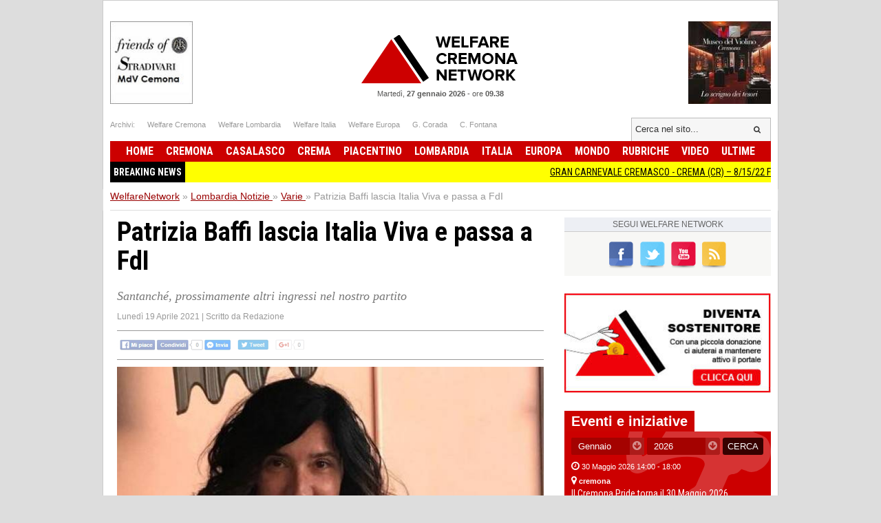

--- FILE ---
content_type: text/html; charset=UTF-8
request_url: https://www.welfarenetwork.it/patrizia-baffi-lascia-italia-viva-e-passa-a-fdi-20210419/
body_size: 17146
content:
<!DOCTYPE html>
<html lang="it">

<head>
    <title>Patrizia Baffi lascia Italia Viva e passa a FdI</title>
    <meta charset="UTF-8">
    <meta name="viewport" content="width=device-width">
    <meta name="description" content="Santanché, prossimamente altri ingressi nel nostro partito
">
    <meta name="robots" content="index,follow">

    <link rel="shortcut icon" href="https://www.welfarenetwork.it/favicon.ico" type="image/x-icon">
    <link rel="canonical" href="https://www.welfarenetwork.it/patrizia-baffi-lascia-italia-viva-e-passa-a-fdi-20210419/" />
    <link rel="stylesheet" type="text/css" href="https://fonts.googleapis.com/css?family=Roboto+Condensed:400,700">
    <link rel="stylesheet" type="text/css" href="//netdna.bootstrapcdn.com/font-awesome/4.0.3/css/font-awesome.css">
    <link rel="stylesheet" type="text/css" href="https://www.welfarenetwork.it/css/styles.css?v=3.1">

    <link rel="stylesheet" type="text/css" href="https://www.welfarenetwork.it/css/fix.css">
    <link rel="stylesheet" type="text/css" href="https://www.welfarenetwork.it/css/temp.css">

    <link rel="stylesheet" type="text/css" href="/js/slicknav/slicknav.css" />
    <link rel="stylesheet" type="text/css" href="https://www.welfarenetwork.it/css/menu.css">

    <meta name="viewport" content="width=device-width">
    <link rel="stylesheet" href="https://www.welfarenetwork.it/css/print.css" media="print" type="text/css" />

    
        
    <!--[if lt IE 9]>
                <script src="https://html5shiv.googlecode.com/svn/trunk/html5.js"></script>
        <![endif]-->

    <script src="//ajax.googleapis.com/ajax/libs/jquery/1.10.2/jquery.min.js"></script>

            <script type="text/javascript" src="https://www.welfarenetwork.it/js/jquery.leanModal.min.js"></script>

        <meta property="og:url" content="https://www.welfarenetwork.it/patrizia-baffi-lascia-italia-viva-e-passa-a-fdi-20210419/" />
        <meta property="og:type" content="article" />
        <meta property="og:title" content="Patrizia Baffi lascia Italia Viva e passa a FdI" />
        <meta property="og:description" content="Santanché, prossimamente altri ingressi nel nostro partito
" />
                    <meta property="og:image" content="https://www.welfarenetwork.it/media/2021/04/77934/f1_0_patrizia-baffi-lascia-italia-viva-e-passa-a-fdi.jpg" />
                <meta property="og:site_name" content="WelfareNetwork.it" />
        <meta property="og:locale" content="it_IT" />
        <meta property="fb:app_id" content="777702932242533" />

        <meta name="twitter:card" content="summary" />
        <meta name="twitter:site" content="@WelfareNetwork" />
        <meta name="twitter:creator" content="@WelfareNetwork">
        <meta name="twitter:title" content="Patrizia Baffi lascia Italia Viva e passa a FdI" />
        <meta name="twitter:description" content="Santanché, prossimamente altri ingressi nel nostro partito
" />
                    <meta name="twitter:image" content="https://www.welfarenetwork.it/media/2021/04/77934/f1_0_patrizia-baffi-lascia-italia-viva-e-passa-a-fdi.jpg" />
                <meta name="twitter:url" content="https://www.welfarenetwork.it/patrizia-baffi-lascia-italia-viva-e-passa-a-fdi-20210419/" />
        <meta name="twitter:domain" content="welfarenetwork.it">


        <meta property="article:publisher" content="251370118230474" />
        <meta property="article:author" content="251370118230474" />
        <meta property="article:section" content="Blog" />
        <meta property="article:published_time" content="2021-04-19T17:02:00+02:00" />

    
    
    
    
    	<!-- Google tag (gtag.js) -->
	<script async src="https://www.googletagmanager.com/gtag/js?id=G-97MNEQ4TJM"></script>
	<script>
		window.dataLayer = window.dataLayer || [];

		function gtag() {
			dataLayer.push(arguments);
		}
		gtag('js', new Date());

		gtag('config', 'G-97MNEQ4TJM');
	</script>

    
    <link rel="publisher" href="https://plus.google.com/106228653017425600068/" />

            <link rel="alternate" type="application/rss+xml" title="RSS WelfareNetwork.it" href="https://www.welfarenetwork.it/rss/lombardia/varie/" />
    
    
</head><body>

    <div id="fb-root"></div>
    

        <script src="https://cdnjs.cloudflare.com/ajax/libs/modernizr/2.6.2/modernizr.min.js"></script>
    <ul id="menu-slick" style="display: none;">
        <li>
                            <a href="https://www.welfarenetwork.it/">Home</a>
                    </li>
        <li>
            <a href="https://www.welfarenetwork.it/ultime-news/">Ultime News</a>
        </li>


                    <li>
                <a href="https://www.welfarenetwork.it/cremona/" title="Cremona news">Cremona                    </a>
            </li>
                    <li>
                <a href="https://www.welfarenetwork.it/casalasco/" title="Casalasco news">Casalasco                    </a>
            </li>
                    <li>
                <a href="https://www.welfarenetwork.it/crema/" title="Crema news">Crema                    </a>
            </li>
                    <li>
                <a href="https://www.welfarenetwork.it/piacentino/" title="Piacentino news">Piacentino                    </a>
            </li>
        
                    <li>
                <a href="https://www.welfarenetwork.it/lombardia/" title="Lombardia news">Lombardia                    </a>
            </li>
                    <li>
                <a href="https://www.welfarenetwork.it/italia/" title="Italia news">Italia                    </a>
            </li>
                    <li>
                <a href="https://www.welfarenetwork.it/europa/" title="Europa news">Europa                    </a>
            </li>
                    <li>
                <a href="https://www.welfarenetwork.it/mondo/" title="Mondo news">Mondo                    </a>
            </li>
                    <li>
                <a href="https://www.welfarenetwork.it/rubriche/" title="Rubriche news">Rubriche                    </a>
            </li>
                    <li>
                <a href="https://www.welfarenetwork.it/video/" title="Video news">Video                    </a>
            </li>
                <li>
            <a href="https://www.welfarenetwork.it/video/le-telefonate/">Le telefonate</a>
        </li>
        <li>
            <a href="https://www.welfarenetwork.it/petizioni/">Petizioni</a>
        </li>
        <li>
            <a href="https://www.welfarenetwork.it/sondaggi/">Sondaggi</a>
        </li>
        <li>
            <a href="https://www.welfarenetwork.it/l-eco-del-popolo/">Eco del Popolo</a>
        </li>
        <li>
            <a href="https://www.welfarenetwork.it/rubriche/pianeta-migranti/">Pianeta Migranti</a>
        </li>
        <li>
            <a href="https://www.welfarenetwork.it/cremona/cremona-nel-mondo/">Cremona nel Mondo</a>
        </li>
        <li>
            <a href="https://www.welfarenetwork.it/rubriche/il-blog-di-giancarlo-storti/">Il Blog G.C. Storti</a>
        </li>
    </ul>
    <script src="/js/slicknav/jquery.slicknav.min.js"></script>
    <script>
        $(function() {
            $('#menu-slick').slicknav({
                label: '',
                duration: 200,
                //easingOpen: "easeOutBounce", //available with jQuery UI
                prependTo: '#header',
                closeOnClick: true
            });
        });
    </script>
    
    <header id="header" style="margin: 0px auto 0px;">

        <section class="banner-top">
                        <li></li>
            <li></li>

        </section>





        <div class="logo-bar clearfix">
            <div class="square-banner-sx"><a href="https://www.welfarenetwork.it/gourlbanner/159/" target="_blank" rel="nofollow">
                <img src="https://www.welfarenetwork.it/media/banner/159/1499250664_banner-museo-violino-grande.jpg" alt="Banner" width="120" height="auto"  /></a></div>
            <div class="square-banner-dx"><a href="https://www.welfarenetwork.it/gourlbanner/158/" target="_blank" rel="nofollow">
                <img src="https://www.welfarenetwork.it/media/banner/158/1508843075_banner-stradivari.jpg" alt="Banner" width="120" height="auto"  /></a></div>

                            <a href="https://www.welfarenetwork.it/" class="logo"><span>Welfare Network</span></a>
            
            <div class="today">
                <span class="date">Martedì, <strong>27 gennaio 2026</strong></span> -
                <span class="time">ore <strong>09.38</strong></span>
            </div>
        </div>

        <div class="links-top clearfix">
            <ul class="socials">
                <li>Archivi: </li>
                <li><span goto="http://www.welfarecremona.it/index.php" class="goto_link">Welfare Cremona</span></li>
                <li><span goto="http://www.welfarelombardia.it/index.php" class="goto_link">Welfare Lombardia</span>
                </li>
                <li><span goto="http://www.welfareitalia.it/index.php" class="goto_link">Welfare Italia</span></li>
                <li><span goto="http://www.welfareeuropa.it/index.php" class="goto_link">Welfare Europa</span></li>
                <li><span goto="http://www.welfarecremona.it/corada/home/index.php" class="goto_link">G. Corada</span>
                </li>
                <li><span goto="http://www.welfarecremona.it/cinziafontana/home/index.php" class="goto_link">C.
                        Fontana</span></li>
            </ul>
            <form id="frm-search-top" name="frm-search-top" action="https://www.welfarenetwork.it/cerca/" method="get">
                <input class="search" type="text" name="q" placeholder="Cerca nel sito..." />
                <input type="hidden" name="tipo" value="post" />
                <button type="submit"><i class="fa fa-search"></i></button>
            </form>
        </div>


        <nav id="menu" role="navigation">
            <ul class="reset-ul dropdown" id="menu-ul">
                <li>
                                            <span goto="https://www.welfarenetwork.it/" class="goto_link">Home</span>
                                    </li>
                                    <li >
                        <a href="https://www.welfarenetwork.it/cremona/" title="Cremona news">Cremona                            </a>
                    </li>
                                    <li >
                        <a href="https://www.welfarenetwork.it/casalasco/" title="Casalasco news">Casalasco                            </a>
                    </li>
                                    <li >
                        <a href="https://www.welfarenetwork.it/crema/" title="Crema news">Crema                            </a>
                    </li>
                                    <li >
                        <a href="https://www.welfarenetwork.it/piacentino/" title="Piacentino news">Piacentino                            </a>
                    </li>
                                    <li >
                        <a href="https://www.welfarenetwork.it/lombardia/" title="Lombardia news">Lombardia                            </a>
                    </li>
                                    <li >
                        <a href="https://www.welfarenetwork.it/italia/" title="Italia news">Italia                            </a>
                    </li>
                                    <li >
                        <a href="https://www.welfarenetwork.it/europa/" title="Europa news">Europa                            </a>
                    </li>
                                    <li >
                        <a href="https://www.welfarenetwork.it/mondo/" title="Mondo news">Mondo                            </a>
                    </li>
                                    <li >
                        <a href="https://www.welfarenetwork.it/rubriche/" title="Rubriche news">Rubriche                            </a>
                    </li>
                                    <li >
                        <a href="https://www.welfarenetwork.it/video/" title="Video news">Video                            </a>
                    </li>
                                <li >
                    <span goto="https://www.welfarenetwork.it/ultime-news/" class="goto_link">Ultime</span>
                </li>
            </ul>
        </nav>

        

        <div class="clearfix"></div>

                    <div class="breakingnews" style="background: yellow;font-family: 'Roboto Condensed', sans-serif;">
                <span style="float: left;background: black;color:white;padding: 5px;font-weight:bold;">BREAKING NEWS</span>
                <marquee style="display: block;padding: 5px;" loop="10"><a href="https://www.welfarenetwork.it/gran-carnevale-cremasco-crema-cr-8-15-22-febbraio-2026-20260126/" class="title marquee_inner" style="color: black;">GRAN CARNEVALE CREMASCO - CREMA (CR) – 8/15/22 FEBBRAIO 2026</a>&nbsp;&nbsp;&nbsp;<a href="https://www.welfarenetwork.it/anziani-invecchiare-bene-in-una-societa-che-cambia-20260126/" class="title marquee_inner" style="color: black;">ANZIANI INVECCHIARE BENE IN UNA SOCIETÀ CHE CAMBIA</a>&nbsp;&nbsp;&nbsp;<a href="https://www.welfarenetwork.it/cr-il-4-febbraio-e-il-4-marzo-open-day-per-rinnovare-le-vecchie-cie-20260126/" class="title marquee_inner" style="color: black;">(CR) Il 4 febbraio e il 4 marzo open day per rinnovare le vecchie CIE</a>&nbsp;&nbsp;&nbsp;<a href="https://www.welfarenetwork.it/inaugurazione-lavori-di-adeguamento-sismico-i-i-s-luigi-einaudi-cremona-20260126/" class="title marquee_inner" style="color: black;">Inaugurazione lavori di adeguamento sismico I.I.S. “Luigi Einaudi” – Cremona</a>&nbsp;&nbsp;&nbsp;<a href="https://www.welfarenetwork.it/gd-cremona-cigognini-confermato-segretario-provinciale-20260126/" class="title marquee_inner" style="color: black;">GD Cremona: Cigognini confermato Segretario provinciale. </a>&nbsp;&nbsp;&nbsp;<a href="https://www.welfarenetwork.it/accaddeoggi-26-gennaio-1992-boris-yeltsin-annuncia-che-la-russia-smettera-di-puntare-armi-nucleari-sulle-citta-usa-20180126/" class="title marquee_inner" style="color: black;">AccaddeOggi 26 gennaio 1992- Boris Yeltsin annuncia che la Russia smetterà  di puntare armi nucleari sulle città USA</a>&nbsp;&nbsp;&nbsp;<a href="https://www.welfarenetwork.it/speciale-lavoro-concorsi-cremona-crema-soresina-casal-ggiore-20-gennaio-2026-20260121/" class="title marquee_inner" style="color: black;">SPECIALE LAVORO CONCORSI Cremona, Crema, Soresina, Casal.ggiore | 20 gennaio 2026</a>&nbsp;&nbsp;&nbsp;<a href="https://www.welfarenetwork.it/asst-crema-consultorio-evento-26-gennaio-2026-20260104/" class="title marquee_inner" style="color: black;">ASST Crema Consultorio, Evento  26   gennaio 2026 </a>&nbsp;&nbsp;&nbsp;<a href="https://www.welfarenetwork.it/pianeta-migranti-l-italia-costruisce-un-nuovo-centro-di-respingimento-in-libia-20260125/" class="title marquee_inner" style="color: black;">Pianeta Migranti. L’Italia costruisce un nuovo Centro di respingimento in Libia</a>&nbsp;&nbsp;&nbsp;<a href="https://www.welfarenetwork.it/gli-avvocati-per-il-no-al-referendum-sulla-giustizia-di-nordio-20260120/" class="title marquee_inner" style="color: black;">Gli avvocati per il NO al Referendum sulla Giustizia di Nordio </a>&nbsp;&nbsp;&nbsp;<a href="https://www.welfarenetwork.it/a-cremona-gherardo-colombo-sulle-ragioni-del-no-al-referendum-20260118/" class="title marquee_inner" style="color: black;">A Cremona Gherardo Colombo sulle ragioni del NO al referendum</a>&nbsp;&nbsp;&nbsp;<a href="https://www.welfarenetwork.it/attive-108-offerte-lavoro-cpi-20-01-2026-cremona-crema-soresina-e-casal-ggiore-20260122/" class="title marquee_inner" style="color: black;">Attive 108 offerte lavoro CPI  20/01/2026 Cremona,Crema,Soresina e Casal.ggiore</a>&nbsp;&nbsp;&nbsp;<a href="https://www.welfarenetwork.it/gran-carnevale-cremasco-crema-cr-8-15-22-febbraio-2026-20260126/" class="title marquee_inner" style="color: black;">GRAN CARNEVALE CREMASCO - CREMA (CR) – 8/15/22 FEBBRAIO 2026</a>&nbsp;&nbsp;&nbsp;<a href="https://www.welfarenetwork.it/anziani-invecchiare-bene-in-una-societa-che-cambia-20260126/" class="title marquee_inner" style="color: black;">ANZIANI INVECCHIARE BENE IN UNA SOCIETÀ CHE CAMBIA</a>&nbsp;&nbsp;&nbsp;<a href="https://www.welfarenetwork.it/cr-il-4-febbraio-e-il-4-marzo-open-day-per-rinnovare-le-vecchie-cie-20260126/" class="title marquee_inner" style="color: black;">(CR) Il 4 febbraio e il 4 marzo open day per rinnovare le vecchie CIE</a>&nbsp;&nbsp;&nbsp;<a href="https://www.welfarenetwork.it/inaugurazione-lavori-di-adeguamento-sismico-i-i-s-luigi-einaudi-cremona-20260126/" class="title marquee_inner" style="color: black;">Inaugurazione lavori di adeguamento sismico I.I.S. “Luigi Einaudi” – Cremona</a>&nbsp;&nbsp;&nbsp;<a href="https://www.welfarenetwork.it/gd-cremona-cigognini-confermato-segretario-provinciale-20260126/" class="title marquee_inner" style="color: black;">GD Cremona: Cigognini confermato Segretario provinciale. </a>&nbsp;&nbsp;&nbsp;<a href="https://www.welfarenetwork.it/accaddeoggi-26-gennaio-1992-boris-yeltsin-annuncia-che-la-russia-smettera-di-puntare-armi-nucleari-sulle-citta-usa-20180126/" class="title marquee_inner" style="color: black;">AccaddeOggi 26 gennaio 1992- Boris Yeltsin annuncia che la Russia smetterà  di puntare armi nucleari sulle città USA</a>&nbsp;&nbsp;&nbsp;<a href="https://www.welfarenetwork.it/speciale-lavoro-concorsi-cremona-crema-soresina-casal-ggiore-20-gennaio-2026-20260121/" class="title marquee_inner" style="color: black;">SPECIALE LAVORO CONCORSI Cremona, Crema, Soresina, Casal.ggiore | 20 gennaio 2026</a>&nbsp;&nbsp;&nbsp;<a href="https://www.welfarenetwork.it/asst-crema-consultorio-evento-26-gennaio-2026-20260104/" class="title marquee_inner" style="color: black;">ASST Crema Consultorio, Evento  26   gennaio 2026 </a>&nbsp;&nbsp;&nbsp;<a href="https://www.welfarenetwork.it/pianeta-migranti-l-italia-costruisce-un-nuovo-centro-di-respingimento-in-libia-20260125/" class="title marquee_inner" style="color: black;">Pianeta Migranti. L’Italia costruisce un nuovo Centro di respingimento in Libia</a>&nbsp;&nbsp;&nbsp;<a href="https://www.welfarenetwork.it/gli-avvocati-per-il-no-al-referendum-sulla-giustizia-di-nordio-20260120/" class="title marquee_inner" style="color: black;">Gli avvocati per il NO al Referendum sulla Giustizia di Nordio </a>&nbsp;&nbsp;&nbsp;<a href="https://www.welfarenetwork.it/a-cremona-gherardo-colombo-sulle-ragioni-del-no-al-referendum-20260118/" class="title marquee_inner" style="color: black;">A Cremona Gherardo Colombo sulle ragioni del NO al referendum</a>&nbsp;&nbsp;&nbsp;<a href="https://www.welfarenetwork.it/attive-108-offerte-lavoro-cpi-20-01-2026-cremona-crema-soresina-e-casal-ggiore-20260122/" class="title marquee_inner" style="color: black;">Attive 108 offerte lavoro CPI  20/01/2026 Cremona,Crema,Soresina e Casal.ggiore</a>&nbsp;&nbsp;&nbsp;</marquee>
            </div>
            <div class="clearfix"></div>
                <style>
            .marquee_inner:after {
                content: "";
                border-right: 1px solid #000;
                padding-left: 10px;
            }
        </style>

    </header>

    <div class="solo_stampa testata_stampa">
        <img src="/images/logo-email.png">
        <div class="today">
            <span class="date">Martedì, <strong>27 gennaio 2026</strong></span> -
            <span class="time">ore <strong>09.38</strong></span>
        </div>
    </div>
<div id="breadcrumbs">
        <ul class="clearfix" itemscope itemtype="https://schema.org/BreadcrumbList">
        <li class="item" itemprop="itemListElement" itemscope itemtype="https://schema.org/ListItem">
            <a href="https://www.welfarenetwork.it/" itemprop="url"><span itemprop="name">WelfareNetwork</span></a> »
            <span class="hide" itemprop="position">1</span>
            <span class="hide" itemprop="item">https://www.welfarenetwork.it/</span>
        </li>

        <li class="item" itemprop="itemListElement" itemscope itemtype="https://schema.org/ListItem">
                            <a href="https://www.welfarenetwork.it/lombardia/" itemprop="url" title="Lombardia"><span itemprop="name">Lombardia Notizie</span> <span class="hide" itemprop="position">2</span></a>
                »
                <span class="hide" itemprop="item">https://www.welfarenetwork.it/lombardia</span>
                <span class="hide" itemprop="position">2</span>
        </li>
            <li class="item" itemprop="itemListElement" itemscope itemtype="https://schema.org/ListItem"><a href="https://www.welfarenetwork.it/lombardia/varie/" itemprop="url" title=""><span itemprop="name">Varie</span> </a> »
            <span class="hide" itemprop="item">https://www.welfarenetwork.it/lombardia/varie</span>
            <span class="hide" itemprop="position">3</span>
        </li>
        <li class="item" itemprop="itemListElement" itemscope itemtype="https://schema.org/ListItem"><span itemprop="name">Patrizia Baffi lascia Italia Viva e passa a FdI</span> <span class="hide" itemprop="position">4</span></li>
    </ul>

</div>

<div id="container" class="clearfix">

    <div id="main">


        <article class="hentry">
            <div class="dettaglioNews" itemscope="" itemtype="https://schema.org/Article">
                <h1 itemprop="name" class="entry-title">Patrizia Baffi lascia Italia Viva e passa a FdI</h1>
                                    <h2 itemprop="description">Santanché, prossimamente altri ingressi nel nostro partito
</h2>
                                <div class="data-author">
                    <span class="data published" itemprop="datePublished" content="2021-04-19T17:02:00+02:00">Lunedì 19 Aprile 2021</span>
                    <span class="updated" style="display: none">2021-04-19T17:02:00+02:00</span>
                                            | <span class="author-box vcard author">Scritto da <span class="fn">Redazione</span></span>
                                    </div>


                                <div class="banner-468-hp"></div>
                <div class="clearfix"></div>

                <div class="post-socials-share social-action">
                    <img src="/img/bg-social-disabled.png" class="social-image-disable" alt="Condividi sui social network">
                </div><!-- .post-socials -->

                                    <figure><img itemprop="image" src="https://www.welfarenetwork.it/media/2021/04/77934/f1_0_patrizia-baffi-lascia-italia-viva-e-passa-a-fdi.jpg" onerror="this.src='https://www.welfarenetwork.it/img/no_image_larga_240.jpg'" alt="Patrizia Baffi lascia Italia Viva e passa a FdI"></figure>
                


                
                                    <div class="desc" itemprop="articleBody">
                        <p>Patrizia Baffi, consigliere regionale eletta tra le fila del Partito Democratico e passata poi, con la fuoriuscita di Matteo Renzi dai Dem, a Italia Viva, cambia di nuovo casacca per entrare a far parte del gruppo di Fratelli d'Italia. "È un momento importante per me - ha commentato Patrizia Baffi -.</p>&#13;
<p>In queste settimane e mesi di confronto ho potuto toccare con mano che lealtà, correttezza e rispetto sono valori fondanti in questa comunità politica.</p>&#13;
<p>L'obiettivo comune è quello di far rialzare la Lombardia. Se cresce Fdi in Lombardia, cresce la Lombardia. Entro in punta di piedi mettendo a disposizione la mia storia e il mio lavoro".</p>&#13;
<p>Baffi non si è risparmiata nemmeno una stilettata nei confronti dei suoi due ex partiti. "Sono una renziana di ferro, quindi chi dovrebbe piangere di più sul mio addio è Matteo Renzi. Non avrei mai fatto la tessera del Pd senza di lui, mi convinse Renzi con la sua 'politica del fare' che condivido ancora. Ci siamo allontanati con Italia Viva sulla questione delle 'mozioni di sfiducia' a Fontana e sulla commissione d'inchiesta sul Covid" ha infatti aggiunto. Nessun rimpianto, invece, nei confronti del Pd: "evidentemente non piacevo tantissimo a questa area. Con il Pd abbiamo fatto sempre reciprocamente fatica a comprenderci. Mi hanno attaccato duramente quando ho seguito Renzi". La coordinatrice regionale di Fratelli d'Italia, Daniela Santanché, oltre a dare il benvenuto, anche a nome di Giorgia Meloni, a Patrizia Baffi, ha spiegato che "Fdi ha in corso più interlocuzioni a livello di Regione Lombardia perché il nostro progetto sta avendo sempre più consensi. Stiamo parlando con altri consiglieri vicini al nostro modo di essere e sono abbastanza fiduciosa che prossimamente potremo avere altri ingressi nel partito". (ANSA).</p>                        
                        
                        
                                            </div> <!-- fine articleBody -->
                


                <div class="visit-post">1022 visite</div>
                <div class="clearfix"></div>



            </div>

            


            <div class="banner-468-hp"></div>


            

            <div class="banner-468-hp"><a href="https://www.welfarenetwork.it/gourlbanner/268/" target="_blank" rel="nofollow">
                <img src="https://www.welfarenetwork.it/media/banner/268/1676300844_banner-donazione-paypal.jpg" alt="Banner" width="300" height="auto"  /></a></div>
            <div class="clearfix"></div>
            <div class="banner-468-hp"></div>
            <div class="clearfix"></div>

            <div class="post-socials-share social-action"><img src="/img/bg-social-disabled.png" class="social-image-disable" alt="Condividi sui social network"></div><!-- .post-socials -->
        </article>


        <div class="clearfix"></div>


        

        <div class="inc-footer-post-petition">
    <section class="generic-box box-petizione">
                <header> <a href="https://www.welfarenetwork.it/petizioni/" class="label">Petizioni online</a> </header>
                <article class="big-art"><figure> <img src="https://www.welfarenetwork.it/media/petition/38/f1_1_firma-lettera-aperta-ai-potenti-della-terra-fermare-subito-tutte-le-guerre-lena-francesco.png" alt="Firma Lettera aperta ai potenti della terra fermare subito tutte le guerre | Lena Francesco" width="400" height="auto" onerror="this.src='https://www.welfarenetwork.it/img/no_image_larga_400.jpg'"/> </figure><div class="hgroup">
                                <span class="date"> <i class="fa fa-calendar"></i> <time datetime="2011-02-19T10:00">Venerdì 04 Luglio 2025</time> </span>
                                <a href="https://www.welfarenetwork.it/petizioni/firma-lettera-aperta-ai-potenti-della-terra-fermare-subito-tutte-le-guerre-lena-francesco/" class="title"><h3>Firma Lettera aperta ai potenti della terra fermare subito tutte le guerre | Lena Francesco</h3></a>
                            </div>
                        
                        <div class="desc">Come cittadini chiediamo di poter vivere in pace e i bambini di poter giocare con gioia in serenità.

</div><div class="totale-firme">Firme raccolte: <span>16</span></div>
                            <a href="https://www.welfarenetwork.it/petizioni/firma-lettera-aperta-ai-potenti-della-terra-fermare-subito-tutte-le-guerre-lena-francesco/" class="button yellow"><i class="fa fa-pencil"></i>&nbsp;&nbsp;Firma anche tu!</a>
                    </article> 
                </section></div>
<div class="inc-footer-post-poll">
    <section class="generic-box">
                <header> <a href="https://www.welfarenetwork.it/sondaggi/" class="label">Sondaggi online</a> </header>
                <article class="big-art"><figure> <img src="https://www.welfarenetwork.it/media/poll/78/f1_1_sondaggio-per-avere-la-pace-si-deve-preparare-la-guerra-o-la-pace.png" alt="Per avere la Pace si deve preparare la Guerra o la Pace ?" width="400" height="auto" onerror="this.src='https://www.welfarenetwork.it/img/no_image_larga_400.jpg'"/> </figure><div class="hgroup">
                                <span class="date"> <i class="fa fa-calendar"></i> <time datetime="2011-02-19T10:00">Venerdì 27 Giugno 2025</time> </span>
                                <a href="https://www.welfarenetwork.it/sondaggi/sondaggio-per-avere-la-pace-si-deve-preparare-la-guerra-o-la-pace/" class="title"><h3>Per avere la Pace si deve preparare la Guerra o la Pace ?</h3></a>
                            </div>
                        <form action="#" method="post" name="sidebar_vota" id="sidebar_vota"><ul class="voci-sondaggio"><li><label><input type="radio" name="poll_78" value="841"><span>&nbsp;Ha ragione la Meloni :se vuoi la Pace prepara la Guerra</span></label></li><li><label><input type="radio" name="poll_78" value="842"><span>&nbsp;Ha ragione la Schlein : 'Se vuoi la pace, prepara la pace'.</span></label></li><li><label><input type="radio" name="poll_78" value="843"><span>&nbsp;NON SO </span></label></li></ul>
                                <input type="hidden" id="sidebar_id_poll" name="id_poll" value="78">
                                <input type="hidden" id="sidebar_url_poll" value="https://www.welfarenetwork.it/sondaggi/sondaggio-per-avere-la-pace-si-deve-preparare-la-guerra-o-la-pace/">
                                <button type="submit" class="button yellow"><i class="fa fa-check-square-o"></i> VOTA!</button>
                                <span id="sidebar_vota_res" class="vota_risposta"></span>
                            </form>
                            <!-- 90 voti -->
                    </article> 
                </section></div>
<div class="clear"></div>
        <div class="clearfix"></div>
        <div class="fb-comments-box"></div>


                    <section class="articoli-correlati">
                <header>
                    <h4 class="label">Articoli della stessa categoria</h4>
                </header>
                
                    <article class="clearfix">
                        <a href="https://www.welfarenetwork.it/teatro-dialettale-la-proposta-di-legge-per-valorizzare-il-dialetto-matteo-piloni-20260116/" title="TEATRO DIALETTALE, LA  PROPOSTA DI LEGGE PER VALORIZZARE IL DIALETTO | Matteo Piloni">
                            <figure>
                                <img itemprop="image" src="https://www.welfarenetwork.it/media/2026/01/113741/f1_2_teatro-dialettale-la-proposta-di-legge-per-valorizzare-il-dialetto-matteo-piloni.jpg" onerror="this.src='https://www.welfarenetwork.it/img/no_image_larga_300.jpg'" alt="TEATRO DIALETTALE, LA  PROPOSTA DI LEGGE PER VALORIZZARE IL DIALETTO | Matteo Piloni">
                            </figure>
                            <section>
                                <header>
                                    <hgroup>
                                        <span class="date">
                                            <i class="fa fa-calendar"></i> <time datetime="2026-01-16T16:09:00+01:00">Venerdì 16 Gennaio 2026</time>
                                        </span>
                                        <h3 class="title">TEATRO DIALETTALE, LA  PROPOSTA DI LEGGE PER VALORIZZARE IL DIALETTO | Matteo Piloni</h3>
                                    </hgroup>
                                </header>
                                <div class="desc"> Sabato 17 gennaio, si celebra la giornata dedicata al dialetto e anche sul nostro territorio molte realtà hanno organizzato iniziative </div>
                            </section>
                        </a>
                    </article>

                
                    <article class="clearfix">
                        <a href="https://www.welfarenetwork.it/la-fiamma-olimpica-fa-tappa-a-lecco-20260112/" title="La Fiamma olimpica fa tappa a Lecco">
                            <figure>
                                <img itemprop="image" src="https://www.welfarenetwork.it/media/2026/01/113713/f1_2_la-fiamma-olimpica-fa-tappa-a-lecco.jpg" onerror="this.src='https://www.welfarenetwork.it/img/no_image_larga_300.jpg'" alt="La Fiamma olimpica fa tappa a Lecco">
                            </figure>
                            <section>
                                <header>
                                    <hgroup>
                                        <span class="date">
                                            <i class="fa fa-calendar"></i> <time datetime="2026-01-12T18:35:00+01:00">Lunedì 12 Gennaio 2026</time>
                                        </span>
                                        <h3 class="title">La Fiamma olimpica fa tappa a Lecco</h3>
                                    </hgroup>
                                </header>
                                <div class="desc">Il 1° febbraio in piazza Garibaldi l'accensione del braciere olimpico</div>
                            </section>
                        </a>
                    </article>

                
                    <article class="clearfix">
                        <a href="https://www.welfarenetwork.it/vigili-del-fuoco-piloni-pd-in-arrivo-199-unita-di-cui-7-a-cremona-20251011/" title="VIGILI DEL FUOCO, PILONI (PD): “IN ARRIVO 199 UNITÀ, DI CUI 7 A CREMONA. ">
                            <figure>
                                <img itemprop="image" src="https://www.welfarenetwork.it/media/2025/10/112763/f1_2_vigili-del-fuoco-piloni-pd-in-arrivo-199-unita-di-cui-7-a-cremona.jpg" onerror="this.src='https://www.welfarenetwork.it/img/no_image_larga_300.jpg'" alt="VIGILI DEL FUOCO, PILONI (PD): “IN ARRIVO 199 UNITÀ, DI CUI 7 A CREMONA. ">
                            </figure>
                            <section>
                                <header>
                                    <hgroup>
                                        <span class="date">
                                            <i class="fa fa-calendar"></i> <time datetime="2025-10-11T17:30:00+02:00">Sabato 11 Ottobre 2025</time>
                                        </span>
                                        <h3 class="title">VIGILI DEL FUOCO, PILONI (PD): “IN ARRIVO 199 UNITÀ, DI CUI 7 A CREMONA. </h3>
                                    </hgroup>
                                </header>
                                <div class="desc">In provincia di Cremona la carenza supera il 20% rispetto alla pianta organica che prevede circa 130 unità </div>
                            </section>
                        </a>
                    </article>

                
                    <article class="clearfix">
                        <a href="https://www.welfarenetwork.it/bg-bando-per-la-selezione-per-nuovi-volontari-di-protezione-civile-20250906/" title="(BG) BANDO PER LA SELEZIONE PER NUOVI VOLONTARI DI PROTEZIONE CIVILE">
                            <figure>
                                <img itemprop="image" src="https://www.welfarenetwork.it/media/2025/09/112428/f1_2_bg-bando-per-la-selezione-per-nuovi-volontari-di-protezione-civile.jpg" onerror="this.src='https://www.welfarenetwork.it/img/no_image_larga_300.jpg'" alt="(BG) BANDO PER LA SELEZIONE PER NUOVI VOLONTARI DI PROTEZIONE CIVILE">
                            </figure>
                            <section>
                                <header>
                                    <hgroup>
                                        <span class="date">
                                            <i class="fa fa-calendar"></i> <time datetime="2025-09-06T11:06:00+02:00">Sabato 06 Settembre 2025</time>
                                        </span>
                                        <h3 class="title">(BG) BANDO PER LA SELEZIONE PER NUOVI VOLONTARI DI PROTEZIONE CIVILE</h3>
                                    </hgroup>
                                </header>
                                <div class="desc">La scadenza per la presentazione è fissata entro le ore 19.00 del 30 settembre 2025</div>
                            </section>
                        </a>
                    </article>

                
                    <article class="clearfix">
                        <a href="https://www.welfarenetwork.it/montina-e-il-festival-di-franciacorta-2025-20250903/" title=" Montina e il Festival di Franciacorta 2025">
                            <figure>
                                <img itemprop="image" src="https://www.welfarenetwork.it/media/2025/09/112402/f1_2_montina-e-il-festival-di-franciacorta-2025.jpg" onerror="this.src='https://www.welfarenetwork.it/img/no_image_larga_300.jpg'" alt=" Montina e il Festival di Franciacorta 2025">
                            </figure>
                            <section>
                                <header>
                                    <hgroup>
                                        <span class="date">
                                            <i class="fa fa-calendar"></i> <time datetime="2025-09-03T21:56:00+02:00">Mercoledì 03 Settembre 2025</time>
                                        </span>
                                        <h3 class="title"> Montina e il Festival di Franciacorta 2025</h3>
                                    </hgroup>
                                </header>
                                <div class="desc"> Due giorni di esperienze tra gusto, convivialità e musica.</div>
                            </section>
                        </a>
                    </article>

                
                    <article class="clearfix">
                        <a href="https://www.welfarenetwork.it/polo-logistico-castano-primo-di-marco-m5s-posizione-inaccettabili-di-regione-20250805/" title="Polo logistico Castano Primo - Di Marco (M5S): Posizione inaccettabili di Regione">
                            <figure>
                                <img itemprop="image" src="https://www.welfarenetwork.it/media/2025/08/112100/f1_2_polo-logistico-castano-primo-di-marco-m5s-posizione-inaccettabili-di-regione.jpg" onerror="this.src='https://www.welfarenetwork.it/img/no_image_larga_300.jpg'" alt="Polo logistico Castano Primo - Di Marco (M5S): Posizione inaccettabili di Regione">
                            </figure>
                            <section>
                                <header>
                                    <hgroup>
                                        <span class="date">
                                            <i class="fa fa-calendar"></i> <time datetime="2025-08-05T15:18:00+02:00">Martedì 05 Agosto 2025</time>
                                        </span>
                                        <h3 class="title">Polo logistico Castano Primo - Di Marco (M5S): Posizione inaccettabili di Regione</h3>
                                    </hgroup>
                                </header>
                                <div class="desc">L'area interessata è infatti adiacente a una zona residenziale e all'Istituto Scolastico Superiore G. Torno, configurando una "zona sensibile" </div>
                            </section>
                        </a>
                    </article>

                
                    <article class="clearfix">
                        <a href="https://www.welfarenetwork.it/vino-coldiretti-lombardia-vendemmia-al-via-in-anticipo-per-il-caldo-cresce-la-produzione-20250804/" title="Vino, Coldiretti Lombardia: vendemmia al via In anticipo per il caldo, cresce la produzione">
                            <figure>
                                <img itemprop="image" src="https://www.welfarenetwork.it/media/2025/08/112095/f1_2_vino-coldiretti-lombardia-vendemmia-al-via-in-anticipo-per-il-caldo-cresce-la-produzione.jpg" onerror="this.src='https://www.welfarenetwork.it/img/no_image_larga_300.jpg'" alt="Vino, Coldiretti Lombardia: vendemmia al via In anticipo per il caldo, cresce la produzione">
                            </figure>
                            <section>
                                <header>
                                    <hgroup>
                                        <span class="date">
                                            <i class="fa fa-calendar"></i> <time datetime="2025-08-04T12:59:00+02:00">Lunedì 04 Agosto 2025</time>
                                        </span>
                                        <h3 class="title">Vino, Coldiretti Lombardia: vendemmia al via In anticipo per il caldo, cresce la produzione</h3>
                                    </hgroup>
                                </header>
                                <div class="desc">Partita la raccolta in provincia di Pavia, prima area vitivinicola in regione

</div>
                            </section>
                        </a>
                    </article>

                
                    <article class="clearfix">
                        <a href="https://www.welfarenetwork.it/bs-nidi-al-caldo-apparecchi-raffrescanti-per-tutti-20250703/" title="(BS) NIDI AL CALDO, APPARECCHI RAFFRESCANTI PER TUTTI">
                            <figure>
                                <img itemprop="image" src="https://www.welfarenetwork.it/media/2025/07/111732/f1_2_bs-nidi-al-caldo-apparecchi-raffrescanti-per-tutti.jpg" onerror="this.src='https://www.welfarenetwork.it/img/no_image_larga_300.jpg'" alt="(BS) NIDI AL CALDO, APPARECCHI RAFFRESCANTI PER TUTTI">
                            </figure>
                            <section>
                                <header>
                                    <hgroup>
                                        <span class="date">
                                            <i class="fa fa-calendar"></i> <time datetime="2025-07-03T12:55:00+02:00">Giovedì 03 Luglio 2025</time>
                                        </span>
                                        <h3 class="title">(BS) NIDI AL CALDO, APPARECCHI RAFFRESCANTI PER TUTTI</h3>
                                    </hgroup>
                                </header>
                                <div class="desc">Tutti i servizi dispongono di ventilatori a soffitto ma, purtroppo, per il caldo anomalo di questi giorni non sono sufficienti.</div>
                            </section>
                        </a>
                    </article>

                
                    <article class="clearfix">
                        <a href="https://www.welfarenetwork.it/prolungamento-m5-fino-a-monza-di-marco-m5s-20250618/" title="Prolungamento M5 fino a Monza, Di Marco (M5s)">
                            <figure>
                                <img itemprop="image" src="https://www.welfarenetwork.it/media/2025/06/111570/f1_2_prolungamento-m5-fino-a-monza-di-marco-m5s.jpg" onerror="this.src='https://www.welfarenetwork.it/img/no_image_larga_300.jpg'" alt="Prolungamento M5 fino a Monza, Di Marco (M5s)">
                            </figure>
                            <section>
                                <header>
                                    <hgroup>
                                        <span class="date">
                                            <i class="fa fa-calendar"></i> <time datetime="2025-06-18T12:09:00+02:00">Mercoledì 18 Giugno 2025</time>
                                        </span>
                                        <h3 class="title">Prolungamento M5 fino a Monza, Di Marco (M5s)</h3>
                                    </hgroup>
                                </header>
                                <div class="desc">«Savini e Fontana: i signori del no alle opere utili»</div>
                            </section>
                        </a>
                    </article>

                
                    <article class="clearfix">
                        <a href="https://www.welfarenetwork.it/caccia-valichi-pollini-m5s-centrodestra-smetta-di-fare-danni-20250615/" title="Caccia valichi Pollini (M5s): «Centrodestra smetta di fare danni»">
                            <figure>
                                <img itemprop="image" src="https://www.welfarenetwork.it/media/2025/06/111547/f1_2_caccia-valichi-pollini-m5s-centrodestra-smetta-di-fare-danni.jpg" onerror="this.src='https://www.welfarenetwork.it/img/no_image_larga_300.jpg'" alt="Caccia valichi Pollini (M5s): «Centrodestra smetta di fare danni»">
                            </figure>
                            <section>
                                <header>
                                    <hgroup>
                                        <span class="date">
                                            <i class="fa fa-calendar"></i> <time datetime="2025-06-15T18:07:00+02:00">Domenica 15 Giugno 2025</time>
                                        </span>
                                        <h3 class="title">Caccia valichi Pollini (M5s): «Centrodestra smetta di fare danni»</h3>
                                    </hgroup>
                                </header>
                                <div class="desc">Arriva un'altra pesante bocciatura per le politiche venatorie del centrodestra lombardo.</div>
                            </section>
                        </a>
                    </article>

                
                    <article class="clearfix">
                        <a href="https://www.welfarenetwork.it/gardesana-occidentale-pollini-m5s-la-sicurezza-stradale-sia-una-priorita-20250610/" title="Gardesana Occidentale, Pollini (M5S): La sicurezza stradale sia una priorità ">
                            <figure>
                                <img itemprop="image" src="https://www.welfarenetwork.it/media/2025/06/111505/f1_2_gardesana-occidentale-pollini-m5s-la-sicurezza-stradale-sia-una-priorita.jpg" onerror="this.src='https://www.welfarenetwork.it/img/no_image_larga_300.jpg'" alt="Gardesana Occidentale, Pollini (M5S): La sicurezza stradale sia una priorità ">
                            </figure>
                            <section>
                                <header>
                                    <hgroup>
                                        <span class="date">
                                            <i class="fa fa-calendar"></i> <time datetime="2025-06-10T16:15:00+02:00">Martedì 10 Giugno 2025</time>
                                        </span>
                                        <h3 class="title">Gardesana Occidentale, Pollini (M5S): La sicurezza stradale sia una priorità </h3>
                                    </hgroup>
                                </header>
                                <div class="desc">Pollini ha espresso il suo disappunto per la risposta ricevuta dalla Giunta:</div>
                            </section>
                        </a>
                    </article>

                
                    <article class="clearfix">
                        <a href="https://www.welfarenetwork.it/discorso-del-sindaco-di-lecco-mauro-gattinoni-in-occasione-del-25-aprile-2025-20250425/" title="Discorso del Sindaco di Lecco Mauro Gattinoni in occasione del 25 Aprile 2025 ">
                            <figure>
                                <img itemprop="image" src="https://www.welfarenetwork.it/media/2025/04/110970/f1_2_discorso-del-sindaco-di-lecco-mauro-gattinoni-in-occasione-del-25-aprile-2025.jpg" onerror="this.src='https://www.welfarenetwork.it/img/no_image_larga_300.jpg'" alt="Discorso del Sindaco di Lecco Mauro Gattinoni in occasione del 25 Aprile 2025 ">
                            </figure>
                            <section>
                                <header>
                                    <hgroup>
                                        <span class="date">
                                            <i class="fa fa-calendar"></i> <time datetime="2025-04-25T16:59:00+02:00">Venerdì 25 Aprile 2025</time>
                                        </span>
                                        <h3 class="title">Discorso del Sindaco di Lecco Mauro Gattinoni in occasione del 25 Aprile 2025 </h3>
                                    </hgroup>
                                </header>
                                <div class="desc">Una data fondante del nostro percorso democratico, del nostro stare insieme come Paese.</div>
                            </section>
                        </a>
                    </article>

                
                    <article class="clearfix">
                        <a href="https://www.welfarenetwork.it/brescia-guida-connesso-teoria-e-pratica-per-iniziare-a-guidare-in-sicurezza-20250407/" title="Brescia  GUIDA CONNESSO TEORIA E PRATICA PER INIZIARE A GUIDARE IN SICUREZZA">
                            <figure>
                                <img itemprop="image" src="https://www.welfarenetwork.it/media/2025/04/110744/f1_2_brescia-guida-connesso-teoria-e-pratica-per-iniziare-a-guidare-in-sicurezza.jpg" onerror="this.src='https://www.welfarenetwork.it/img/no_image_larga_300.jpg'" alt="Brescia  GUIDA CONNESSO TEORIA E PRATICA PER INIZIARE A GUIDARE IN SICUREZZA">
                            </figure>
                            <section>
                                <header>
                                    <hgroup>
                                        <span class="date">
                                            <i class="fa fa-calendar"></i> <time datetime="2025-04-07T15:36:00+02:00">Lunedì 07 Aprile 2025</time>
                                        </span>
                                        <h3 class="title">Brescia  GUIDA CONNESSO TEORIA E PRATICA PER INIZIARE A GUIDARE IN SICUREZZA</h3>
                                    </hgroup>
                                </header>
                                <div class="desc">Si tratta di una modalità immediata e diretta per ottenere l’attenzione, soprattutto dei più giovani</div>
                            </section>
                        </a>
                    </article>

                
                    <article class="clearfix">
                        <a href="https://www.welfarenetwork.it/lnews-tornano-i-treni-del-mare-tra-lombardia-e-liguria-20250330/" title="LNews-TORNANO I TRENI DEL MARE TRA LOMBARDIA E LIGURIA">
                            <figure>
                                <img itemprop="image" src="https://www.welfarenetwork.it/media/2025/03/110643/f1_2_lnews-tornano-i-treni-del-mare-tra-lombardia-e-liguria.jpg" onerror="this.src='https://www.welfarenetwork.it/img/no_image_larga_300.jpg'" alt="LNews-TORNANO I TRENI DEL MARE TRA LOMBARDIA E LIGURIA">
                            </figure>
                            <section>
                                <header>
                                    <hgroup>
                                        <span class="date">
                                            <i class="fa fa-calendar"></i> <time datetime="2025-03-30T17:05:00+02:00">Domenica 30 Marzo 2025</time>
                                        </span>
                                        <h3 class="title">LNews-TORNANO I TRENI DEL MARE TRA LOMBARDIA E LIGURIA</h3>
                                    </hgroup>
                                </header>
                                <div class="desc">DAL 29 MARZO AL 28 SETTEMBRE IL SABATO E FESTIVI</div>
                            </section>
                        </a>
                    </article>

                
                    <article class="clearfix">
                        <a href="https://www.welfarenetwork.it/lecco-informagiovani-incontro-informativo-sulle-nuove-dipendenze-20250318/" title="Lecco  Informagiovani, incontro informativo sulle nuove dipendenze">
                            <figure>
                                <img itemprop="image" src="https://www.welfarenetwork.it/media/2025/03/110485/f1_2_lecco-informagiovani-incontro-informativo-sulle-nuove-dipendenze.jpg" onerror="this.src='https://www.welfarenetwork.it/img/no_image_larga_300.jpg'" alt="Lecco  Informagiovani, incontro informativo sulle nuove dipendenze">
                            </figure>
                            <section>
                                <header>
                                    <hgroup>
                                        <span class="date">
                                            <i class="fa fa-calendar"></i> <time datetime="2025-03-18T13:02:00+01:00">Martedì 18 Marzo 2025</time>
                                        </span>
                                        <h3 class="title">Lecco  Informagiovani, incontro informativo sulle nuove dipendenze</h3>
                                    </hgroup>
                                </header>
                                <div class="desc">Mercoledì 19 marzo alle 20.30 al centro civico Sandro Pertini

</div>
                            </section>
                        </a>
                    </article>

                
                    <article class="clearfix">
                        <a href="https://www.welfarenetwork.it/legacoop-lombardia-inaugura-a-milano-il-suo-hub-cooperativo-20250315/" title="LEGACOOP LOMBARDIA INAUGURA A MILANO IL SUO HUB COOPERATIVO">
                            <figure>
                                <img itemprop="image" src="https://www.welfarenetwork.it/media/2025/03/110447/f1_2_legacoop-lombardia-inaugura-a-milano-il-suo-hub-cooperativo.jpg" onerror="this.src='https://www.welfarenetwork.it/img/no_image_larga_300.jpg'" alt="LEGACOOP LOMBARDIA INAUGURA A MILANO IL SUO HUB COOPERATIVO">
                            </figure>
                            <section>
                                <header>
                                    <hgroup>
                                        <span class="date">
                                            <i class="fa fa-calendar"></i> <time datetime="2025-03-15T19:17:00+01:00">Sabato 15 Marzo 2025</time>
                                        </span>
                                        <h3 class="title">LEGACOOP LOMBARDIA INAUGURA A MILANO IL SUO HUB COOPERATIVO</h3>
                                    </hgroup>
                                </header>
                                <div class="desc">Un nuovo spazio per le cooperative associate, dove sperimentare nuove forme di rappresentanza e cooperazione, nell’Anno Internazionale delle Cooperative</div>
                            </section>
                        </a>
                    </article>

                
                    <article class="clearfix">
                        <a href="https://www.welfarenetwork.it/csv-cr-lo-pv-mn-newsletter-n-9-del-06-03-25-20250306/" title="CSV (CR-LO-PV-MN) Newsletter n.9  del 06.03.25">
                            <figure>
                                <img itemprop="image" src="https://www.welfarenetwork.it/media/2025/03/110313/f1_2_csv-cr-lo-pv-mn-newsletter-n-9-del-06-03-25.jpg" onerror="this.src='https://www.welfarenetwork.it/img/no_image_larga_300.jpg'" alt="CSV (CR-LO-PV-MN) Newsletter n.9  del 06.03.25">
                            </figure>
                            <section>
                                <header>
                                    <hgroup>
                                        <span class="date">
                                            <i class="fa fa-calendar"></i> <time datetime="2025-03-06T15:57:00+01:00">Giovedì 06 Marzo 2025</time>
                                        </span>
                                        <h3 class="title">CSV (CR-LO-PV-MN) Newsletter n.9  del 06.03.25</h3>
                                    </hgroup>
                                </header>
                                <div class="desc">I Giovedì della Formazione: corso online 20 marzo dalle 17.00 alle 21.00 “HACCP per gli ETS” ed altro</div>
                            </section>
                        </a>
                    </article>

                
                    <article class="clearfix">
                        <a href="https://www.welfarenetwork.it/brescia-giornata-internazionale-della-donna-2025-20250303/" title="Brescia GIORNATA INTERNAZIONALE DELLA DONNA 2025">
                            <figure>
                                <img itemprop="image" src="https://www.welfarenetwork.it/media/2025/03/110271/f1_2_brescia-giornata-internazionale-della-donna-2025.jpg" onerror="this.src='https://www.welfarenetwork.it/img/no_image_larga_300.jpg'" alt="Brescia GIORNATA INTERNAZIONALE DELLA DONNA 2025">
                            </figure>
                            <section>
                                <header>
                                    <hgroup>
                                        <span class="date">
                                            <i class="fa fa-calendar"></i> <time datetime="2025-03-03T17:02:00+01:00">Lunedì 03 Marzo 2025</time>
                                        </span>
                                        <h3 class="title">Brescia GIORNATA INTERNAZIONALE DELLA DONNA 2025</h3>
                                    </hgroup>
                                </header>
                                <div class="desc">TUTTI GLI EVENTI ORGANIZZATI DAL COMUNE DI BRESCIA

</div>
                            </section>
                        </a>
                    </article>

                
                    <article class="clearfix">
                        <a href="https://www.welfarenetwork.it/bg-d-i-ritti-in-biblioteca-al-via-la-rassegna-a-piu-voci-dalla-parte-delle-donne-20250209/" title="(BG) D(I)RITTI IN BIBLIOTECA  Al via la rassegna a più voci dalla parte delle donne">
                            <figure>
                                <img itemprop="image" src="https://www.welfarenetwork.it/media/2025/02/109932/f1_2_bg-d-i-ritti-in-biblioteca-al-via-la-rassegna-a-piu-voci-dalla-parte-delle-donne.jpg" onerror="this.src='https://www.welfarenetwork.it/img/no_image_larga_300.jpg'" alt="(BG) D(I)RITTI IN BIBLIOTECA  Al via la rassegna a più voci dalla parte delle donne">
                            </figure>
                            <section>
                                <header>
                                    <hgroup>
                                        <span class="date">
                                            <i class="fa fa-calendar"></i> <time datetime="2025-02-09T12:25:00+01:00">Domenica 09 Febbraio 2025</time>
                                        </span>
                                        <h3 class="title">(BG) D(I)RITTI IN BIBLIOTECA  Al via la rassegna a più voci dalla parte delle donne</h3>
                                    </hgroup>
                                </header>
                                <div class="desc"> Il progetto, si inserisce in un contesto più ampio di lotta contro le discriminazioni di genere</div>
                            </section>
                        </a>
                    </article>

                
                    <article class="clearfix">
                        <a href="https://www.welfarenetwork.it/east-lombardy-alla-scoperta-di-alcuni-prodotti-della-terra-iconici-della-lombardia-orientale-20250203/" title="East Lombardy alla scoperta di alcuni prodotti della terra iconici della Lombardia Orientale">
                            <figure>
                                <img itemprop="image" src="https://www.welfarenetwork.it/media/2025/02/109865/f1_2_east-lombardy-alla-scoperta-di-alcuni-prodotti-della-terra-iconici-della-lombardia-orientale.jpg" onerror="this.src='https://www.welfarenetwork.it/img/no_image_larga_300.jpg'" alt="East Lombardy alla scoperta di alcuni prodotti della terra iconici della Lombardia Orientale">
                            </figure>
                            <section>
                                <header>
                                    <hgroup>
                                        <span class="date">
                                            <i class="fa fa-calendar"></i> <time datetime="2025-02-03T19:06:00+01:00">Lunedì 03 Febbraio 2025</time>
                                        </span>
                                        <h3 class="title">East Lombardy alla scoperta di alcuni prodotti della terra iconici della Lombardia Orientale</h3>
                                    </hgroup>
                                </header>
                                <div class="desc">Un ideale menu invernale East Lombardy</div>
                            </section>
                        </a>
                    </article>

                            </section>
        
    </div><!-- #main -->

    <aside id="right-col">
    <div class="social-icons">
        <div class="label">Segui <span>Welfare Network</span></div>
        <ul>
            <li><a href="https://www.facebook.com/WelfareCremonaNetworkNews" class="fb" rel="nofollow"><span>Facebook</span></a></li>
            <li><a href="https://twitter.com/WelfareNetwork" class="twitter" rel="nofollow"><span>Twitter</span></a>
            </li>
            <li><a href="https://www.youtube.com/user/GianCarloStorti" class="youtube" rel="nofollow"><span>Youtube</span></a></li>
            <li><a href="https://www.welfarenetwork.it/rss/lombardia/varie/" class="rss"><span>Feed RSS</span></a></li>        </ul>
    </div>

    <div class="gtranslate">

        <div id="google_translate_element"></div>
        <script type="text/javascript">
            function googleTranslateElementInit() {
                new google.translate.TranslateElement({
                    pageLanguage: 'it',
                    layout: google.translate.TranslateElement.InlineLayout.SIMPLE,
                }, 'google_translate_element');
            }
        </script>
        <script type="text/javascript" src="//translate.google.com/translate_a/element.js?cb=googleTranslateElementInit"></script>

    </div>
    <div class="clear"></div>

    <div class="banner_sidebar" style="padding-top: 10px;"><a href="https://www.welfarenetwork.it/gourlbanner/268/" target="_blank" rel="nofollow">
                <img src="https://www.welfarenetwork.it/media/banner/268/1676300844_banner-donazione-paypal.jpg" alt="Banner" width="300" height="auto"  /></a></div>
    <div class="clear"></div>
	
	<div class="banner_sidebar" style="padding-top: 10px;"></div>
    <div class="clear"></div>

            <div class="container_eventi_sidebar">
            <h6 class="title_eventi_sidebar">Eventi e iniziative</h6>
            <div class="eventi_sidebar">
                <form class="search-events" id="evento_cerca">
                    <div class="box-select">
                        <select id="evento_mese">
                                                            <option selected="" value="01">Gennaio</option>
                                                            <option  value="02">Febbraio</option>
                                                            <option  value="03">Marzo</option>
                                                            <option  value="04">Aprile</option>
                                                            <option  value="05">Maggio</option>
                                                            <option  value="06">Giugno</option>
                                                            <option  value="07">Luglio</option>
                                                            <option  value="08">Agosto</option>
                                                            <option  value="09">Settembre</option>
                                                            <option  value="10">Ottobre</option>
                                                            <option  value="11">Novembre</option>
                                                            <option  value="12">Dicembre</option>
                                                    </select>
                    </div>
                    <div class="box-select">
                        <select id="evento_anno">
                                                            <option  value="2027">2027</option>
                                                            <option selected="" value="2026">2026</option>
                                                            <option  value="2025">2025</option>
                                                            <option  value="2024">2024</option>
                                                            <option  value="2023">2023</option>
                                                            <option  value="2022">2022</option>
                                                            <option  value="2021">2021</option>
                                                            <option  value="2020">2020</option>
                                                            <option  value="2019">2019</option>
                                                    </select>
                    </div>
                    <input class="input-events" type="submit" value="Cerca">
                </form>
                                    <article>
                        <div class="date"><i class="fa fa-clock-o"></i><time>30 Maggio 2026 14:00 - 18:00</time></div>
                        <div><i class="fa fa-map-marker"></i><span class="luogo">cremona</span></div>
                        <a href="https://www.welfarenetwork.it/il-cremona-pride-torna-il-30-maggio-2026-20251208/" class="title">
                            <h3>Il Cremona Pride torna il 30 Maggio 2026</h3>
                        </a>
                    </article>
                            </div>
        </div>
        <script>
            $("#evento_cerca").on("submit", function(e) {
                e.preventDefault();
                window.location.href = "https://www.welfarenetwork.it/eventi/" + $("#evento_anno").val() + "/" + $("#evento_mese").val() + "/";
            });
        </script>



    <div class="banner_sidebar"></div>
    <div class="clear"></div>

    <div class="banner_sidebar"><a href="https://www.welfarenetwork.it/gourlbanner/230/" target="_blank" rel="nofollow">
                <img src="https://www.welfarenetwork.it/media/banner/230/1578929119_Banner_300x250.jpg" alt="Banner" width="300" height="auto"  /></a></div>
    <div class="clear"></div>
    <div class="banner_sidebar"><a href="https://www.welfarenetwork.it/gourlbanner/283/" target="_blank" rel="nofollow">
                <img src="https://www.welfarenetwork.it/media/banner/283/1719918042_Banner_Welfare-Cremona-Network_01.jpg" alt="Banner" width="300" height="auto"  /></a></div>
    <div class="clear"></div>
    <div class="banner_sidebar"><a href="https://www.welfarenetwork.it/gourlbanner/258/" target="_blank" rel="nofollow">
                <img src="https://www.welfarenetwork.it/media/banner/258/1652191268_logo-camcom-cr.png" alt="Banner" width="300" height="auto"  /></a></div>
    <div class="clear"></div>
    <div class="banner_sidebar"><a href="https://www.welfarenetwork.it/gourlbanner/291/" target="_blank" rel="nofollow">
                <img src="https://www.welfarenetwork.it/media/banner/291/1755763860_banner-pd-2025.png" alt="Banner" width="300" height="auto"  /></a></div>
    <div class="clear"></div>

    <div class="banner_sidebar"><a href="https://www.welfarenetwork.it/gourlbanner/280/" target="_blank" rel="nofollow">
                <img src="https://www.welfarenetwork.it/media/banner/280/1749822768_cgil-pubblicitaa-online.png" alt="Banner" width="300" height="auto"  /></a></div>
    <div class="clear"></div>
    <div class="banner_sidebar"><a href="https://www.welfarenetwork.it/gourlbanner/199/" target="_blank" rel="nofollow">
                <img src="https://www.welfarenetwork.it/media/banner/199/1533134532_Logo per banner Amici di Emmaus2.png" alt="Banner" width="300" height="auto"  /></a></div>
    <div class="clear"></div>
    <div class="banner_sidebar"><a href="https://www.welfarenetwork.it/gourlbanner/264/" target="_blank" rel="nofollow">
                <img src="https://www.welfarenetwork.it/media/banner/264/1658165706_banner_.gif" alt="Banner" width="300" height="auto"  /></a></div>
    <div class="clear"></div>
    <div class="banner_sidebar"><a href="https://www.welfarenetwork.it/gourlbanner/292/" target="_blank" rel="nofollow">
                <img src="https://www.welfarenetwork.it/media/banner/292/1758268237_Sette Calcio.png" alt="Banner" width="300" height="auto"  /></a></div>
    <div class="clear"></div>
    <div class="banner_sidebar"></div>
    <div class="clear"></div>

    <div class="banner_sidebar"></div>
    <div class="clear"></div>
    <div class="banner_sidebar"></div>
    <div class="clear"></div>
    <div class="banner_sidebar"><a href="https://www.welfarenetwork.it/gourlbanner/134/" target="_blank" rel="nofollow">
                <img src="https://www.welfarenetwork.it/media/banner/134/1488269034_BANNER.jpg" alt="Banner" width="300" height="auto"  /></a></div>
    <div class="clear"></div>
    <div class="banner_sidebar"><a href="https://www.welfarenetwork.it/gourlbanner/135/" target="_blank" rel="nofollow">
                <img src="https://www.welfarenetwork.it/media/banner/135/1488269147_banner-video-b.jpg" alt="Banner" width="300" height="auto"  /></a></div>
    <div class="clear"></div>
    <div class="banner_sidebar"><a href="https://www.welfarenetwork.it/gourlbanner/186/" target="_blank" rel="nofollow">
                <img src="https://www.welfarenetwork.it/media/banner/186/1526287249_banner-anpi-cremona.jpg" alt="Banner" width="300" height="auto"  /></a></div>
    <div class="clear"></div>

    
    <section class="fotonews-box generic-box"><figure class="img-cat-testata"><a href="https://www.welfarenetwork.it/politecnico-di-milano-polo-territoriale-di-cremona/"><img src="https://www.welfarenetwork.it/media/category/215/f1_1_blog-autogestito-del-politecnico-milano-1863-polo-territoriale-di-cremona.jpg" alt="Politecnico di Milano - Polo Territoriale di Cremona" onerror="this.src='https://www.welfarenetwork.it/img/no_image_larga_300.jpg'" width="298"/></a></figure><div class="content-2"><article class="small-art clearfix" style="margin-top: 10px;">
									<header><figure> <img src="https://www.welfarenetwork.it/media/2025/12/113395/f1_1_cr-campus-poli-musica-acustica-e-agricoltura-l-ingegneria-che-guarda-lontano.jpg" alt="(CR) Campus Poli MUSICA, ACUSTICA E AGRICOLTURA: L’INGEGNERIA CHE GUARDA LONTANO" width="100" height="auto" onerror="this.src='https://www.welfarenetwork.it/img/no_image_larga_100.jpg'"/> </figure><div class="hgroup">
													   <span class="date"> <i class="fa fa-calendar"></i> <time datetime="2025-12-09T18:11:00+01:00">Martedì 09 Dicembre 2025</time> </span>
													   <a href="https://www.welfarenetwork.it/cr-campus-poli-musica-acustica-e-agricoltura-l-ingegneria-che-guarda-lontano-20251209/" class="title"><h3>(CR) Campus Poli MUSICA, ACUSTICA E AGRICOLTURA: L’INGEGNERIA CHE GUARDA LONTANO</h3></a>
												   </div>
											   </header></article><article class="small-art clearfix" style="margin-top: 10px;">
									<header><figure> <img src="https://www.welfarenetwork.it/media/2025/12/113375/f1_1_cerimonia-di-conferimento-dei-percorsi-di-eccellenza-del-premio-di-laurea-federico-minelli.jpg" alt="Cerimonia di conferimento dei Percorsi di Eccellenza, del Premio di Laurea 'Federico Minelli' " width="100" height="auto" onerror="this.src='https://www.welfarenetwork.it/img/no_image_larga_100.jpg'"/> </figure><div class="hgroup">
													   <span class="date"> <i class="fa fa-calendar"></i> <time datetime="2025-12-07T16:26:00+01:00">Domenica 07 Dicembre 2025</time> </span>
													   <a href="https://www.welfarenetwork.it/cerimonia-di-conferimento-dei-percorsi-di-eccellenza-del-premio-di-laurea-federico-minelli-20251207/" class="title"><h3>Cerimonia di conferimento dei Percorsi di Eccellenza, del Premio di Laurea 'Federico Minelli' </h3></a>
												   </div>
											   </header></article><div class="clearfix"></div></div></section>
    <section class="fotonews-box generic-box"><figure class="img-cat-testata"><a href="https://www.welfarenetwork.it/cna-confederazione-nazionale-dell-artigianato/"><img src="https://www.welfarenetwork.it/media/category/205/f1_1_cna-confederazione-nazionale-dell-artigianato.png" alt="CNA Confederazione Nazionale dell'Artigianato" onerror="this.src='https://www.welfarenetwork.it/img/no_image_larga_300.jpg'" width="298"/></a></figure><div class="content">
                                            <div class="cat-date"> <div class="date">Mercoledì 14 Gennaio 2026</div>
                                            </div>
                                            <a href="https://www.welfarenetwork.it/cna-lombardia-probabile-un-2026-di-debole-crescita-economica-20260114/"><h2 class="title"><span>CNA Lombardia, probabile un 2026 di debole crescita economica  </span></h2></a>
                                            <img src="https://www.welfarenetwork.it/media/2026/01/113727/f1_1_cna-lombardia-probabile-un-2026-di-debole-crescita-economica.jpg" width="300" height="auto" onerror="this.src='https://www.welfarenetwork.it/img/no_image_larga_300.jpg'" alt="CNA Lombardia, probabile un 2026 di debole crescita economica  "/>
                                        </div>
                                    <div class="content-2"><article class="small-art clearfix" style="margin-top: 10px;">
                                        <header><figure> <img src="https://www.welfarenetwork.it/media/2026/01/113679/f1_3_busforfun-com-cna-lombardia-e-cna-veneto-siglato-accordo-strategico.jpg" alt="BusForFun.com, CNA Lombardia e CNA Veneto: siglato accordo strategico" width="100" height="auto" onerror="this.src='https://www.welfarenetwork.it/img/no_image_larga_100.jpg'"/> </figure><div class="hgroup">
                                                           <span class="date"> <i class="fa fa-calendar"></i> <time datetime="2026-01-08T18:20:00+01:00">Giovedì 08 Gennaio 2026</time> </span>
                                                           <a href="https://www.welfarenetwork.it/busforfun-com-cna-lombardia-e-cna-veneto-siglato-accordo-strategico-20260108/" class="title"><h3>BusForFun.com, CNA Lombardia e CNA Veneto: siglato accordo strategico</h3></a>
                                                       </div>
                                                   </header></article><div class="clearfix"></div></div></section>


    <div class="banner_sidebar"></div>
    <div class="clear"></div>

    <div class="banner_sidebar"></div>
    <div class="clear"></div>
    <div class="banner_sidebar"></div>
    <div class="clear"></div>
    <div class="banner_sidebar"></div>
    <div class="clear"></div>
    <div class="banner_sidebar"><a href="https://www.welfarenetwork.it/gourlbanner/133/" target="_blank" rel="nofollow">
                <img src="https://www.welfarenetwork.it/media/banner/133/1487929633_logo-padania.acque-2017.jpg" alt="Banner" width="300" height="auto"  /></a></div>
    <div class="clear"></div>
    <div class="banner_sidebar"><a href="https://www.welfarenetwork.it/gourlbanner/241/" target="_blank" rel="nofollow">
                <img src="https://www.welfarenetwork.it/media/banner/241/1597242031_nuovo-banner-2020.jpg" alt="Banner" width="300" height="auto"  /></a></div>
    <div class="clear"></div>

    <section class="fotonews-box generic-box"><header><a href="https://www.welfarenetwork.it/rubriche/foto-notizia/" class="label">Foto Notizia</a> </header><div class="content">
                                            <div class="cat-date"> <div class="date">Domenica 21 Dicembre 2025</div>
                                            </div>
                                            <a href="https://www.welfarenetwork.it/gioco-d-azzardo-e-ludopatia-in-lombardia-400-milioni-di-costo-sociale-20251221/"><h2 class="title"><span>Gioco d’azzardo e ludopatia, in Lombardia 400 milioni di costo sociale</span></h2></a>
                                            <img src="https://www.welfarenetwork.it/media/2025/12/113484/f1_1_gioco-d-azzardo-e-ludopatia-in-lombardia-400-milioni-di-costo-sociale.jpg" width="300" height="auto" onerror="this.src='https://www.welfarenetwork.it/img/no_image_larga_300.jpg'" alt="Gioco d’azzardo e ludopatia, in Lombardia 400 milioni di costo sociale"/>
                                        </div>
                                    <div class="content-2"><article class="small-art clearfix" style="margin-top: 10px;">
                                        <header><figure> <img src="https://www.welfarenetwork.it/media/2025/10/112778/f1_3_lombardia-prima-in-italia-per-spesa-turisti-culturali-quasi-10-miliardi-nel-2024.jpg" alt="Lombardia prima in Italia per spesa turisti culturali: quasi 10 miliardi nel 2024" width="100" height="auto" onerror="this.src='https://www.welfarenetwork.it/img/no_image_larga_100.jpg'"/> </figure><div class="hgroup">
                                                           <span class="date"> <i class="fa fa-calendar"></i> <time datetime="2025-10-12T15:22:00+02:00">Domenica 12 Ottobre 2025</time> </span>
                                                           <a href="https://www.welfarenetwork.it/lombardia-prima-in-italia-per-spesa-turisti-culturali-quasi-10-miliardi-nel-2024-20251012/" class="title"><h3>Lombardia prima in Italia per spesa turisti culturali: quasi 10 miliardi nel 2024</h3></a>
                                                       </div>
                                                   </header></article><div class="clearfix"></div></div></section>
    <div class="banner_sidebar"></div>
    <div class="clear"></div>
    <div class="banner_sidebar"><a href="https://www.welfarenetwork.it/gourlbanner/128/" target="_blank" rel="nofollow">
                <img src="https://www.welfarenetwork.it/media/banner/128/1486554886_IL-LIBRO-DEL MONDO-0K.jpg" alt="Banner" width="300" height="auto"  /></a></div>
    <div class="clear"></div>
    <div class="banner_sidebar"><a href="https://www.welfarenetwork.it/gourlbanner/129/" target="_blank" rel="nofollow">
                <img src="https://www.welfarenetwork.it/media/banner/129/1486554919_DEMOCRATICI-MONDO-OK.png" alt="Banner" width="300" height="auto"  /></a></div>
    <div class="clear"></div>

    <section class="videonews-box">
                             <header> <a href="https://www.welfarenetwork.it/video/" class="label">Video</a> </header>  <div class="content">
                                        <iframe width="280" height="180" src="//www.youtube.com/embed/giceA2KIoO8" frameborder="0" allowfullscreen></iframe>
                                        <div class="date"><i class="fa fa-calendar"></i> Martedì 20 Gennaio 2026</div>
                                        <a href="https://www.welfarenetwork.it/bs-contrasto-alle-truffe-ai-danni-delle-persone-anziane-nel-2025-20251220/" class="title"><h3>(BS) CONTRASTO ALLE TRUFFE AI DANNI DELLE PERSONE ANZIANE NEL 2025</h3></a>
                                    </div><div class="content-2"><article class="small-art"><header><figure> <img src="https://www.welfarenetwork.it/media/2026/01/113657/f1_1_cr-dal-13-gennaio-al-via-le-iscrizioni-alle-scuole-dell-infanzia-comunali.jpg" alt="(CR)  Dal 13 gennaio al via le iscrizioni alle scuole dell’infanzia comunali" width="100" height="auto" onerror="this.src='https://www.welfarenetwork.it/img/no_image_larga_100.jpg'"/> </figure><div class="hgroup">
                                                <span class="date"> <i class="fa fa-calendar"></i> <time datetime="2026-01-13T05:00:00+01:00">Martedì 13 Gennaio 2026</time> </span>
                                                <a href="https://www.welfarenetwork.it/cr-dal-13-gennaio-al-via-le-iscrizioni-alle-scuole-dell-infanzia-comunali-20260105/" class="title"><h3>(CR)  Dal 13 gennaio al via le iscrizioni alle scuole dell’infanzia comunali</h3></a>
                                            </div>
                                        </header></article><div class="clearfix"></div></div></section>
    <section class="fotonews-box generic-box"><header><a href="https://www.welfarenetwork.it/video/le-telefonate/" class="label">Audioteca</a> </header><div class="content">
                                            <div class="cat-date"> <div class="date">Domenica 22 Giugno 2025</div>
                                            </div>
                                            <a href="https://www.welfarenetwork.it/trump-bombarda-l-iran-la-mobilitazione-continua-appello-di-stop-rearm-europe-20250622/"><h2 class="title"><span>Trump bombarda l'Iran. La mobilitazione continua Appello di Stop Rearm Europe</span></h2></a>
                                            <img src="https://www.welfarenetwork.it/media/2025/06/111613/f1_1_trump-bombarda-l-iran-la-mobilitazione-continua-appello-di-stop-rearm-europe.jpg" width="300" height="auto" onerror="this.src='https://www.welfarenetwork.it/img/no_image_larga_300.jpg'" alt="Trump bombarda l'Iran. La mobilitazione continua Appello di Stop Rearm Europe"/>
                                        </div>
                                    <div class="content-2"><article class="small-art clearfix" style="margin-top: 10px;">
                                        <header><figure> <img src="https://www.welfarenetwork.it/media/2023/11/103602/f1_3_sciopero-del-17-11-2023-cgil-cr-tanti-oggi-a-milano-luca-dell-asta-fp-cgil-cr.jpg" alt="Sciopero del 17/11/ 2023 Cgil CR Tanti oggi a Milano | Luca Dell’Asta (FP-Cgil Cr)" width="100" height="auto" onerror="this.src='https://www.welfarenetwork.it/img/no_image_larga_100.jpg'"/> </figure><div class="hgroup">
                                                           <span class="date"> <i class="fa fa-calendar"></i> <time datetime="2023-11-18T08:00:00+01:00">Sabato 18 Novembre 2023</time> </span>
                                                           <a href="https://www.welfarenetwork.it/sciopero-del-17-11-2023-cgil-cr-tanti-oggi-a-milano-luca-dell-asta-fp-cgil-cr-20231117/" class="title"><h3>Sciopero del 17/11/ 2023 Cgil CR Tanti oggi a Milano | Luca Dell’Asta (FP-Cgil Cr)</h3></a>
                                                       </div>
                                                   </header></article><div class="clearfix"></div></div></section>
    <div class="banner_sidebar"><a href="https://www.welfarenetwork.it/gourlbanner/118/" target="_blank" rel="nofollow">
                <img src="https://www.welfarenetwork.it/media/banner/118/1657717459_nuovo logo 22.jpg" alt="Banner" width="300" height="auto"  /></a></div>
    <div class="clear"></div>
    <div class="banner_sidebar"><a href="https://www.welfarenetwork.it/gourlbanner/38/" target="_blank" rel="nofollow">
                <img src="https://www.welfarenetwork.it/media/banner/38/1461742484_logo-uil-2016.jpg" alt="Banner" width="300" height="auto"  /></a></div>
    <div class="clear"></div>
    <div class="banner_sidebar"><a href="https://www.welfarenetwork.it/gourlbanner/88/" target="_blank" rel="nofollow">
                <img src="https://www.welfarenetwork.it/media/banner/88/1456743106_logo-uisp-cremona-300x60.jpg" alt="Banner" width="300" height="auto"  /></a></div>
    <div class="clear"></div>
    <div class="banner_sidebar"><a href="https://www.welfarenetwork.it/gourlbanner/73/" target="_blank" rel="nofollow">
                <img src="https://www.welfarenetwork.it/media/banner/73/1453114390_banner-arci-cremona-2016-prova.jpg" alt="Banner" width="300" height="auto"  /></a></div>
    <div class="clear"></div>
    <div class="banner_sidebar"></div>
    <div class="clear"></div>
    <div class="banner_sidebar"></div>
    <div class="clear"></div>

            <div class="social-bar"></div>
    
    <div class="banner_sidebar"></div>
    <div class="clear"></div>
    <div class="banner_sidebar"></div>
    <div class="clear"></div>
    <div class="banner_sidebar"></div>
    <div class="clear"></div>

    <div class="banner_sidebar">
        <a href="https://www.welfarenetwork.it/info/contatti/"><img src="/media/banner-contatta-redazione-web.jpg" alt="Contatta la nostra redazione web" width="300" height="100" /></a>
    </div>
    <div class="clear"></div>

    <div class="banner_sidebar"></div>
    <div class="clear"></div>
    <div class="banner_sidebar"></div>
    <div class="clear"></div>
    <div class="banner_sidebar"></div>
    <div class="clear"></div>
    <div class="banner_sidebar"></div>
    <div class="clear"></div>

</aside>
<!-- #right-col -->
</div>

<script type="text/javascript">
    $(document).ready(function() {

        var headerH = $("#header").outerHeight(),
            bcH = $("#breadcrumbs").outerHeight(),
            articleH = $("article.hentry").outerHeight(),
            socialH = $(".post-socials").outerHeight(),
            __h = headerH + bcH;
        $(window).scroll(function() {
            var scrollTop = $(window).scrollTop();
            // $('#debug').html(__h+"<br>"+scrollTop);
            if (scrollTop < __h) {
                $('.post-socials').css({
                    "position": "absolute",
                    "top": "30px"
                });
            }

            if (scrollTop > __h && scrollTop < $('article.hentry').outerHeight()) {
                // $('#debug').html(__h+"<br>"+scrollTop+"<br>1");
                $('.post-socials').css({
                    "position": "fixed",
                    "top": "30px"
                });
                /*
                 $('.post-socials').animate({
                 marginTop: scrollTop-(__h)+30
                 }, 150 );
                 */
            }
            if (scrollTop > articleH) {
                /*
                 $('.post-socials').animate({
                 marginTop: 0
                 }, 150 );
                 */
                $('.post-socials').css({
                    "position": "absolute",
                    "top": (articleH - socialH) + "px"
                });
            }
        });
    });
</script>



<footer>
    <div class="footer-info">

        <ul class="box-info">
            <li><a href="https://www.welfarenetwork.it/cremona/">Cremona Notizie</a></li>
            <li><a href="https://www.welfarenetwork.it/crema/">Crema Notizie</a></li>
            <li><a href="https://www.welfarenetwork.it/lombardia/milano/">Milano Notizie</a></li>
                            <li><span goto="https://www.welfarenetwork.it/info/la-redazione/" class="goto_link">La redazione</span></li>
                            <li><span goto="https://www.welfarenetwork.it/info/privacy-policy/" class="goto_link">Privacy Policy</span></li>
                            <li><span goto="https://www.welfarenetwork.it/info/pubblicita/" class="goto_link">Pubblicità</span></li>
                        <li><span goto="https://www.welfarenetwork.it/info/contatti/" class="goto_link">Contatta la redazione</span></li>
        </ul>

        <div class="box-info">
            <p><strong class="titolo">Welfare Cremona Network</strong></p>
            <p>I siti del welfare, che nascono nel 2002, oltre alle news sul welfare, politica , sindacale ,cultura ecc.
                sono arricchiti con video, una mediateca, da foto notizie, sondaggi, petizioni, blog e lettere al sito
                ed ospitano sezioni specifiche quali Pianeta Migranti , L'Eco del Popolo e Cremona nel Mondo in
                collaborazione con le associazioni di riferimento.
                <br>L'idea di costruire la rete dei portali Welfare News nasce dalla nostra esperienza concreta e dalla
                ferma volontà di credere nei valori della solidarietà, delle pari opportunità e dei diritti alla
                persona, sui quali siamo convinti, vada fatta più comunicazione e migliore informazione.
                <br>L'ambizione è quella di intercettare quei cittadini, giovani o anziani, che abbiamo la voglia di
                affrontare questi temi con uno sguardo lungo verso il futuro.
                <br>Il portale welfarenetwork.it è stato registrato, al Network Information Center per l'Italia,
                nell’ottobre 2005 ed è oggi proprietà di Puntowelfare di GIANCARLO STORTI [Impresa individuale n. REA
                CR-188702] con sede in Via Litta, 4- Cap 26100 Cremona con P.IVA 01493300196 e C.F. STRGCR51C10D150T.
                Tel. e Fax 0372.453429 . E-mail di servizio puntowelfare@welfarenetwork.it ; indirizzo PEC
                storti.giancarlo@legalmail.it
                <br>Il portale è un quotidiano gratuito on line, supplemento di www.welfareitalia.it ,Iscritto nel
                Pubblico registro della stampa periodica presso il Tribunale di Cremona n. 393 dal 24/09/203 e con
                direttore responsabile Gian Carlo Storti regolarmente iscritto nell’elenco speciale dell’Albo tenuto
                dall’Ordine Giornalisti della Lombardia.
                <br>Gennaio 2016
            </p>
        </div>


        <br>

        <p>Copyright &copy; 2010-2014 - Welfare Network</p>
                    <p>

                <!-- Inizio Codice ShinyStat -->
                <script type="text/javascript" src="//codice.shinystat.com/cgi-bin/getcod.cgi?USER=welfarenetwork"></script>
                <noscript>
                    <h6><a href="https://www.shinystat.com/it/" rel="nofollow">
                            <img src="//www.shinystat.com/cgi-bin/shinystat.cgi?USER=welfarenetwork" alt="Utenti connessi" style="border:0px" /></a></h6>
                </noscript>
                <!-- Fine Codice ShinyStat -->

            </p>
            </div>
</footer>

<script type="text/javascript">
    //jquery per il voto da sidebar
    $("#footer_vota").submit(function(e) {
        e.preventDefault();
        $("#footer_vota_res").html("");
        var id_poll = $("#footer_id_poll").val();
        if ($("input[name=poll_" + id_poll + "]").is(":checked")) {
            $.ajax({
                type: "POST",
                url: "https://www.welfarenetwork.it/async/vote.php?par=0",
                data: $(this).serialize(),
                success: function(result) {
                    $("#footer_vota_res").html(result);
                },
                async: true
            });
        } else {
            $("#footer_vota_res").html('<span class="error">seleziona un opzione</span>');
        }
        return false;
    });

    //jquery per il voto da sidebar
    $("#sidebar_vota").submit(function(e) {
        e.preventDefault();
        $("#sidebar_vota_res").html("");
        var id_poll = $("#sidebar_id_poll").val();
        if ($("input[name=poll_" + id_poll + "]").is(":checked")) {
            $.ajax({
                type: "POST",
                url: "https://www.welfarenetwork.it/async/vote.php?par=0",
                data: $(this).serialize(),
                success: function(result) {
                    $("#sidebar_vota_res").html(result);
                },
                async: true
            });
        } else {
            $("#sidebar_vota_res").html('<span class="error">Seleziona un opzione.</span>');
        }
        return false;
    });

    //jquery per il voto da sidebar
    $("#page_vota").submit(function(e) {
        e.preventDefault();
        $("#page_vota_res").html("");
        var id_poll = $("#page_id_poll").val();
        if ($("input[name=poll_" + id_poll + "]").is(":checked")) {
            $.ajax({
                type: "POST",
                url: "https://www.welfarenetwork.it/async/vote.php?par=1",
                data: $(this).serialize(),
                success: function(result) {
                    $("#page_vota_res").html(result);
                    get_poll_result(id_poll);
                },
                async: true
            });
        } else {
            $("#page_vota_res").html('<span class="error">seleziona un opzione</span>');
        }
        return false;
    });

    //jquery per la firma da pagina petizione
    $("#page_sign").submit(function(e) {
        var error = false;
        $("#page_sign_res").html("");
        var nome_cognome = $("#page_sign_nome_cognome").val();
        var email = $("#page_sign_email").val();
        var cap = $("#page_sign_cap").val();
        if (nome_cognome.length < 3 || !validateEmail(email) || cap.length != 5) {
            error = true;
        }
        if (!error) {
            $.ajax({
                type: "POST",
                url: "/async/sign.php",
                data: $(this).serialize(),
                success: function(result) {
                    $("#page_sign_res").html(result);
                    //aggiorno la tabella
                    t_tables.petition_sign_table();
                },
                async: true
            });
        } else {
            $("#page_sign_res").html('<span class="error">Compila tutti i campi.</span>');
        }
        return false;
    });



    /*
     * jQuery per drop-down menu (versione desktop)
     */
    $("ul.dropdown li").hover(function() {
        $(this).addClass("hover");
        $('ul:first', this).css('visibility', 'visible');
    }, function() {
        $(this).removeClass("hover");
        $('ul:first', this).css('visibility', 'hidden');
    });


    /*
     * jQuery per gestione menu responsive
     */
    $('header .search, .image-block .item-row .holder').on('click', function() {
        $(".oscura2").fadeToggle("fast");
        $("#RicercaResponsive .image-block").show();
        $("#RicercaResponsive").toggle("slide");
    });

    $('.open-menu').on('click', function() {
        $(".oscura").fadeToggle("fast");
        $("#responsiveMenu").toggle("slide");
    });

    $(".sotmenuclas").hide();

    $('.labe').click(function() {
        $(".sotmenuclas").not($('#SottoMenu' + $(this).attr('id'))).slideUp();
        $('#SottoMenu' + $(this).attr('id')).slideToggle();
    });

    $(".oscura").on('click', function() {
        $(".oscura").fadeToggle("fast");
        $("#responsiveMenu").toggle("slide");
    });

    $(".oscura2").on('click', function() {
        $(".oscura2").fadeToggle("fast");
        $("#RicercaResponsive").toggle("slide", function() {
            $("#RicercaResponsive .image-block").hide();
        });
    });


    function validateEmail(email) {
        var re =
            /^(([^<>()[\]\\.,;:\s@\"]+(\.[^<>()[\]\\.,;:\s@\"]+)*)|(\".+\"))@((\[[0-9]{1,3}\.[0-9]{1,3}\.[0-9]{1,3}\.[0-9]{1,3}\])|(([a-zA-Z\-0-9]+\.)+[a-zA-Z]{2,}))$/;
        return re.test(email);
    }
</script>
<script src="https://www.welfarenetwork.it/js/jquery.slides.min.js"></script>
<script>
    $(function() {
        $('#slidespost').slidesjs({
            width: 630,
            height: 355,
            play: {
                active: true,
                auto: true,
                interval: 6000,
                swap: true
            },
            navigation: {
                active: true
            },
            pagination: {
                active: true
            }
        });
    });
    $('.goto_link').click(function() {
        window.open($(this).attr('goto'), '_self');
    });
</script>



<div id="social-script"></div>
<input type="hidden" id="social-script-loaded" value="0">


    <script>
        $(".social-image-disable").on('mouseover', function() {
            loadSocial();
        });
        $(".social-image-disable").on('click', function() {
            loadSocial();
        });
        $(window).on('scroll', function() {
            setTimeout(function() {
                loadSocial();
            }, 1000);
        }); //loadMeteo();
        function loadSocial() {
            if ($("#social-script-loaded").val() === "0") {
                $("#social-script-loaded").val(1);
                $(".social-image-disable").hide();
                $("#social-script").load("/async/get_social_script.php");
                $(".social-action").load(
                    "/async/get_social_share.php?url=https%3A%2F%2Fwww.welfarenetwork.it%2Fpatrizia-baffi-lascia-italia-viva-e-passa-a-fdi-20210419%2F&title=Patrizia+Baffi+lascia+Italia+Viva+e+passa+a+FdI&id_post=77934"
                );
                $(".social-comment").load("/async/get_social_comment.php?url=https%3A%2F%2Fwww.welfarenetwork.it%2Fpatrizia-baffi-lascia-italia-viva-e-passa-a-fdi-20210419%2F");
                $(".social-bar").load("/async/get_social_bar.php");
                $(".fb-comments-box").load("/async/get_social_comment.php?url=https%3A%2F%2Fwww.welfarenetwork.it%2Fpatrizia-baffi-lascia-italia-viva-e-passa-a-fdi-20210419%2F");

            }
        }
    </script>

<script>
    function loadMeteo() {
        if ($("#delay_meteo").html() === "") {
            $("#delay_meteo").load("/async/get_meteo.php?id_meteo=0");
        }
    }
</script>

<script src="https://track.eadv.it/welfarenetwork.it.php" async></script></body>

</html>
